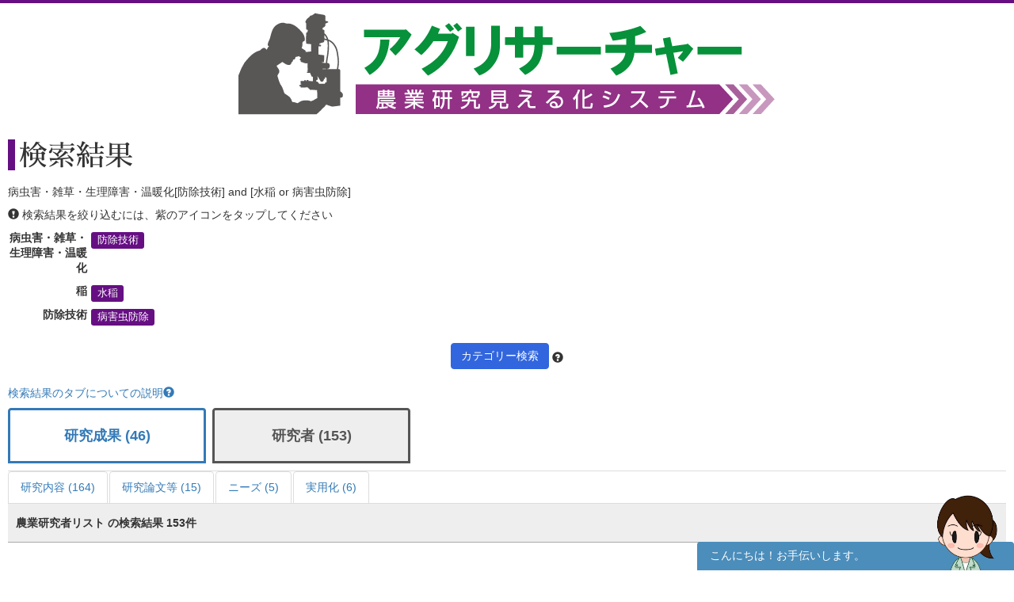

--- FILE ---
content_type: text/html; charset=UTF-8
request_url: https://agresearcher.maff.go.jp/kenkyuusha/4/37/1,672
body_size: 63664
content:
<!DOCTYPE html>
<html lang="ja">
	<head>
		<meta charset="utf-8">
		<meta http-equiv="X-UA-Compatible" content="IE=edge">
		<meta name="viewport" content="width=device-width, initial-scale=1">
		<!-- The above 3 meta tags *must* come first in the head; any other head content must come *after* these tags -->
		<title>
							研究者 | アグリサーチャー					</title>

		<!-- Bootstrap -->
		<link href="/assets/stylesheets/bootstrap.css" rel="stylesheet">
		<link rel="stylesheet" href="/assets/jquery-ui/jquery-ui.min.css">

		<link href="/css/common.css" rel="stylesheet">
		<link href="/css/search.css" rel="stylesheet">
		<!-- HTML5 shim and Respond.js for IE8 support of HTML5 elements and media queries -->
		<!-- WARNING: Respond.js doesn't work if you view the page via file:// -->
		<!--[if lt IE 9]>
			<script src="https://oss.maxcdn.com/html5shiv/3.7.3/html5shiv.min.js"></script>
			<script src="https://oss.maxcdn.com/respond/1.4.2/respond.min.js"></script>
		<![endif]-->
		
		<!-- Google tag (gtag.js) --> 
		<script async src="https://www.googletagmanager.com/gtag/js?id=G-S2PS6WX40H"></script>
		<script> window.dataLayer = window.dataLayer || []; function gtag(){dataLayer.push(arguments);} gtag('js', new Date()); gtag('config', 'G-S2PS6WX40H'); </script>
		<!-- END Google tag (gtag.js) --> 
		
		<link rel="apple-touch-icon" sizes="180x180" href="/apple-touch-icon.png">
		<link rel="icon" type="image/png" sizes="32x32" href="/favicon-32x32.png">
		<link rel="icon" type="image/png" sizes="16x16" href="/favicon-16x16.png">
		<link rel="manifest" href="/site.webmanifest">

	</head>
	<body class="list" onunload="mapWin.close()">

		<div class="container">

			
			<!-- ヘッダー -->
<header>
	<div class="row second-image">
		<div class="logo">
			<a href="/"><img src="/assets/images/logomain.png" alt=""></a>
		</div>
	</div><!-- end row -->
</header>
<!-- ヘッダー -->

<!-- results -->
<div class="row" id="results">

	<div class="row">
	<div class="col-sm-12 resultheader">
		<h1>検索結果</h1>
		<p>病虫害・雑草・生理障害・温暖化[防除技術] and [水稲 or 病害虫防除]</p>
		<p><span class="glyphicon glyphicon-exclamation-sign"></span>&nbsp;検索結果を絞り込むには、紫のアイコンをタップしてください</p>
		<dl class="dl-horizontal">
							<dt>病虫害・雑草・生理障害・温暖化</dt>
				<dd>
					
						<a href="#" class="label label-default" data-toggle="modal" data-target="#keyword-modal-37">防除技術</a>

						<div class="modal fade" id="keyword-modal-37" tabindex="-1" role="dialog" aria-labelledby="myModalLabel">
							<div class="modal-dialog" role="document">
								<div class="modal-content">
									<div class="modal-header">
										<button type="button" class="close" data-dismiss="modal" aria-label="Close"><span aria-hidden="true">&times;</span></button>
										<h4 class="modal-title" id="myModalLabel">防除技術</h4>
										<p>検索結果を絞り込むには、紫のアイコンをタップしてください</p>
									</div>

									<div class="modal-body">
																																																					<a href="/kenkyuusha/4/37/1,672,878" class="label label-default">温湯消毒</a>
																																																																													<a href="/kenkyuusha/4/37/1,672,835" class="label label-default">植物相</a>
																																																																													<a href="/kenkyuusha/4/37/1,672,992" class="label label-default">生物的防除</a>
																																																						<a href="/kenkyuusha/4/37/1,672,601" class="label label-default">総合防除技術</a>
																																																						<a href="/kenkyuusha/4/37/1,672" class="label label-default">病害虫防除</a>
																																																						<a href="/kenkyuusha/4/37/1,672,540" class="label label-default">防除</a>
																																																																													<a href="/kenkyuusha/4/37/1,672,942" class="label label-default">薬剤抵抗性抑制技術</a>
																																																						<a href="/kenkyuusha/4/37/1,672,675" class="label label-default">予察技術</a>
																																																						<a href="/kenkyuusha/4/37/1,672,710" class="label label-default">予防技術</a>
																																								</div>

								</div>
							</div>
						</div>

									</dd>
			
												<dt>稲</dt>
					<dd>
													<a href="/kenkyuusha/4/37/1" class="label label-default">水稲</a>
											</dd>
									<dt>防除技術</dt>
					<dd>
													<a href="/kenkyuusha/4/37/672" class="label label-default">病害虫防除</a>
											</dd>
				
					</dl>
		<div class="text-center"><a class="btn btn-default narrow" href="#" role="button" data-toggle="modal" data-target="#d-search-window">カテゴリー検索</a>
		<span data-toggle="popover" data-placement="top" data-content="細かい条件を絞って検索する場合はこちらを使用してください">
		<span class="glyphicon glyphicon-question-sign "></span></span>
		</div>
	</div>
</div>
	<p class="abouttab"><a href="" data-toggle="modal" data-target="#aboutModal">検索結果のタブについての説明<span class="glyphicon glyphicon-question-sign"></span></a></p>

<div class="modal fade" id="aboutModal" tabindex="-1" role="dialog">
	<div class="modal-dialog" role="document">
		<div class="modal-content">
			<div class="modal-header">
				<button type="button" class="close" data-dismiss="modal" aria-label="Close"><span aria-hidden="true">&times;</span></button>
				<h4 class="modal-title">検索結果のタブについて</h4>
			</div>
			<div class="modal-body">
			<div class="text-center"><p>各リスト・情報の詳細はフッターのリンク集からご確認ください。</p></div>
				<ul class="modal-list">
				<li><b>研究成果</b><br>農林水産関係の試験研究機関が公開している研究成果情報（新たな知見や開発技術等）です。</li>
				<li><b>研究内容</b><br>農林水産関係の試験研究機関において実施されている研究内容です。</li>
				<li><b>研究論文等</b><br>農林水産関係の試験研究機関において実施されている研究論文等です。</li>
				<li><b>研究者</b><br>農林水産省が平成28年7月から収集を開始した農業関係の研究者情報です。</li>
				<li><b>現場ニーズ</b><br>農林水産省が収集している生産現場での新たな技術的な課題、国で研究を進めるべき課題に関するご提案をまとめたものです。</li>
				<li><b>実用化</b><br>農林水産省にて実用化された研究成果。</li>
				</ul>
			</div>
			<div class="modal-footer">
				<button type="button" class="btn btn-default" data-dismiss="modal">閉じる</button>
			</div>
		</div><!-- /.modal-content -->
	</div><!-- /.modal-dialog -->
</div><!-- /.modal -->
<br>
<ul class="nav nav-tabs visible-md-block visible-lg-block" role="tablist">
        		<!-- 非互換対応 -->
                                                        <li >
                        	<a href="/seika/4/37/1,672" style="border:3px solid;margin-right:8px;height:70px;bottom:10px;font-weight:bold;padding-top:20px;width:250px;text-align:-webkit-center;font-size:large;">研究成果 (46)</a>
			</li>
                        		<!-- 非互換対応 -->
                                        		<!-- 非互換対応 -->
                                        		<!-- 非互換対応 -->
                                                        <li class="active">
                        	<a href="/kenkyuusha/4/37/1,672" style="border:3px solid;margin-right:8px;height:70px;bottom:10px;font-weight:bold;padding-top:20px;width:250px;text-align:-webkit-center;font-size:large;">研究者 (153)</a>
			</li>
                        		<!-- 非互換対応 -->
                                        		<!-- 非互換対応 -->
                                        </ul>
<ul class="nav nav-tabs visible-md-block visible-lg-block" role="tablist">
									<!-- 非互換対応 -->
                        			<li >
				<a href="/kadai/4/37/1,672">研究内容 (164)</a>
			</li>
								<!-- 非互換対応 -->
                        			<li >
				<a href="/gyouseki/4/37/1,672">研究論文等 (15)</a>
			</li>
											<!-- 非互換対応 -->
                        			<li >
				<a href="/gembaneeds/4/37/1,672">ニーズ (5)</a>
			</li>
								<!-- 非互換対応 -->
                        			<li >
				<a href="/jitsuyouka/4/37/1,672">実用化 (6)</a>
			</li>
			</ul>

<div class="nav-tabs-outer visible-xs-block visible-sm-block">
        <ul class="nav nav-tabs js-tabs" role="tablist">
                                        				<!-- 非互換対応 -->
                                                                <li >
                                        <a href="/seika/4/37/1,672" style="border: 3px solid;margin-right:8px;height:70px;bottom:10px;font-weight:bold;padding-top:10px;text-align:-webkit-center;font-size:initial;">研究成果 <br class="visible-xs-inline">(46)</a>
                                </li>
                                                                                                                                                				<!-- 非互換対応 -->
                                                                <li class="active">
                                        <a href="/kenkyuusha/4/37/1,672" style="border: 3px solid;margin-right:8px;height:70px;bottom:10px;font-weight:bold;padding-top:10px;text-align:-webkit-center;font-size:initial;">研究者 <br class="visible-xs-inline">(153)</a>
                                </li>
                                                                                                                                </ul>
</div>
<div class="nav-tabs-outer visible-xs-block visible-sm-block">
	<ul class="nav nav-tabs js-tabs" role="tablist">
														<!-- 非互換対応 -->
                                				<li >
					<a href="/kadai/4/37/1,672">研究内容 <br class="visible-xs-inline">(164)</a>
				</li>
												<!-- 非互換対応 -->
                                				<li >
					<a href="/gyouseki/4/37/1,672">研究論文等 <br class="visible-xs-inline">(15)</a>
				</li>
																	<!-- 非互換対応 -->
                                				<li >
					<a href="/gembaneeds/4/37/1,672">ニーズ <br class="visible-xs-inline">(5)</a>
				</li>
												<!-- 非互換対応 -->
                                				<li >
					<a href="/jitsuyouka/4/37/1,672">実用化 <br class="visible-xs-inline">(6)</a>
				</li>
						</ul>
</div>

	<div class="col-sm-12">
		<div class="amount clearfix">
			<span class="pull-left">農業研究者リスト の検索結果 
				153件</span>
		</div>
		<ul class="type03">
												<li class="clearfix">
						<dl>
							<dt><div class="icon"><a href="http://www.affrc.maff.go.jp/mieruka/" target="_blank"><span class="glyphicon glyphicon-user"></a></span></div></dt>
							<dd>
								<p class="title"><a href="/kenkyuusha/show/16">鬼頭英樹</a></p>
								<p>
																			国立研究開発法人農業・食品産業技術総合研究機構　本部　企画調整部　企画調整課																	</p>
							</dd>
							<dt>カテゴリ</dt>
							<dd>
									<a href="/kenkyuusha/4/37/1049" class="label label-default">病害虫</a>
	<a href="/kenkyuusha/4/37/719" class="label label-default">いもち病</a>
	<a href="/kenkyuusha/4/37/1" class="label label-default">水稲</a>
	<a href="/kenkyuusha/4/37/672" class="label label-default">病害虫防除</a>
							</dd>
						</dl>
						<a class="btn btn-default pull-right" href="/kenkyuusha/show/16" role="button">詳細を見る</a>
					</li>
									<li class="clearfix">
						<dl>
							<dt><div class="icon"><a href="http://www.affrc.maff.go.jp/mieruka/" target="_blank"><span class="glyphicon glyphicon-user"></a></span></div></dt>
							<dd>
								<p class="title"><a href="/kenkyuusha/show/35">笹谷　孝英</a></p>
								<p>
																			国立研究開発法人農業・食品産業技術総合研究機構　企画調整部　つくば技術支援センター観音台業務第2科																	</p>
							</dd>
							<dt>カテゴリ</dt>
							<dd>
									<a href="/kenkyuusha/4/37/1049" class="label label-default">病害虫</a>
	<a href="/kenkyuusha/4/37/947" class="label label-default">植物ウイルス</a>
	<a href="/kenkyuusha/4/37/1" class="label label-default">水稲</a>
	<a href="/kenkyuusha/4/37/672" class="label label-default">病害虫防除</a>
	<a href="/kenkyuusha/4/37/421" class="label label-default">その他の花き・花木・観葉植物</a>
	<a href="/kenkyuusha/4/37/161" class="label label-default">その他の野菜</a>
							</dd>
						</dl>
						<a class="btn btn-default pull-right" href="/kenkyuusha/show/35" role="button">詳細を見る</a>
					</li>
									<li class="clearfix">
						<dl>
							<dt><div class="icon"><a href="http://www.affrc.maff.go.jp/mieruka/" target="_blank"><span class="glyphicon glyphicon-user"></a></span></div></dt>
							<dd>
								<p class="title"><a href="/kenkyuusha/show/41">大竹祐子</a></p>
								<p>
																			国立研究開発法人農業・食品産業技術総合研究機構　連携広報部　知的財産課																	</p>
							</dd>
							<dt>カテゴリ</dt>
							<dd>
									<a href="/kenkyuusha/4/37/1049" class="label label-default">病害虫</a>
	<a href="/kenkyuusha/4/37/743" class="label label-default">機能性</a>
	<a href="/kenkyuusha/4/37/620" class="label label-default">栽培技術</a>
	<a href="/kenkyuusha/4/37/1" class="label label-default">水稲</a>
	<a href="/kenkyuusha/4/37/672" class="label label-default">病害虫防除</a>
							</dd>
						</dl>
						<a class="btn btn-default pull-right" href="/kenkyuusha/show/41" role="button">詳細を見る</a>
					</li>
									<li class="clearfix">
						<dl>
							<dt><div class="icon"><a href="http://www.affrc.maff.go.jp/mieruka/" target="_blank"><span class="glyphicon glyphicon-user"></a></span></div></dt>
							<dd>
								<p class="title"><a href="/kenkyuusha/show/44">立石　剣</a></p>
								<p>
																			国立研究開発法人農業・食品産業技術総合研究機構																	</p>
							</dd>
							<dt>カテゴリ</dt>
							<dd>
									<a href="/kenkyuusha/4/37/1049" class="label label-default">病害虫</a>
	<a href="/kenkyuusha/4/37/1" class="label label-default">水稲</a>
	<a href="/kenkyuusha/4/37/672" class="label label-default">病害虫防除</a>
	<a href="/kenkyuusha/4/37/161" class="label label-default">その他の野菜</a>
							</dd>
						</dl>
						<a class="btn btn-default pull-right" href="/kenkyuusha/show/44" role="button">詳細を見る</a>
					</li>
									<li class="clearfix">
						<dl>
							<dt><div class="icon"><a href="http://www.affrc.maff.go.jp/mieruka/" target="_blank"><span class="glyphicon glyphicon-user"></a></span></div></dt>
							<dd>
								<p class="title"><a href="/kenkyuusha/show/57">大槻　寛</a></p>
								<p>
																			国立研究開発法人農業・食品産業技術総合研究機　食農ビジネス推進センター 　連携推進室																	</p>
							</dd>
							<dt>カテゴリ</dt>
							<dd>
									<a href="/kenkyuusha/4/37/1049" class="label label-default">病害虫</a>
	<a href="/kenkyuusha/4/37/986" class="label label-default">育種</a>
	<a href="/kenkyuusha/4/37/1" class="label label-default">水稲</a>
	<a href="/kenkyuusha/4/37/672" class="label label-default">病害虫防除</a>
	<a href="/kenkyuusha/4/37/619" class="label label-default">品種</a>
	<a href="/kenkyuusha/4/37/722" class="label label-default">良食味</a>
							</dd>
						</dl>
						<a class="btn btn-default pull-right" href="/kenkyuusha/show/57" role="button">詳細を見る</a>
					</li>
									<li class="clearfix">
						<dl>
							<dt><div class="icon"><a href="http://www.affrc.maff.go.jp/mieruka/" target="_blank"><span class="glyphicon glyphicon-user"></a></span></div></dt>
							<dd>
								<p class="title"><a href="/kenkyuusha/show/172">池田成志</a></p>
								<p>
																			国立研究開発法人農業・食品産業技術総合研究機構　北海道農業研究センター　大規模畑作研究領域　大規模畑輪作グループ																	</p>
							</dd>
							<dt>カテゴリ</dt>
							<dd>
									<a href="/kenkyuusha/4/37/1045" class="label label-default">有機農業</a>
	<a href="/kenkyuusha/4/37/1046" class="label label-default">有機栽培</a>
	<a href="/kenkyuusha/4/37/1049" class="label label-default">病害虫</a>
	<a href="/kenkyuusha/4/37/63" class="label label-default">かんしょ</a>
	<a href="/kenkyuusha/4/37/743" class="label label-default">機能性</a>
	<a href="/kenkyuusha/4/37/1" class="label label-default">水稲</a>
	<a href="/kenkyuusha/4/37/15" class="label label-default">大豆</a>
	<a href="/kenkyuusha/4/37/38" class="label label-default">てんさい</a>
	<a href="/kenkyuusha/4/37/672" class="label label-default">病害虫防除</a>
	<a href="/kenkyuusha/4/37/161" class="label label-default">その他の野菜</a>
							</dd>
						</dl>
						<a class="btn btn-default pull-right" href="/kenkyuusha/show/172" role="button">詳細を見る</a>
					</li>
									<li class="clearfix">
						<dl>
							<dt><div class="icon"><a href="http://www.affrc.maff.go.jp/mieruka/" target="_blank"><span class="glyphicon glyphicon-user"></a></span></div></dt>
							<dd>
								<p class="title"><a href="/kenkyuusha/show/177">石黒　潔</a></p>
								<p>
																			国立研究開発法人農業・食品産業技術総合研究機構　東北農業研究センター																	</p>
							</dd>
							<dt>カテゴリ</dt>
							<dd>
									<a href="/kenkyuusha/4/37/1049" class="label label-default">病害虫</a>
	<a href="/kenkyuusha/4/37/620" class="label label-default">栽培技術</a>
	<a href="/kenkyuusha/4/37/1" class="label label-default">水稲</a>
	<a href="/kenkyuusha/4/37/672" class="label label-default">病害虫防除</a>
							</dd>
						</dl>
						<a class="btn btn-default pull-right" href="/kenkyuusha/show/177" role="button">詳細を見る</a>
					</li>
									<li class="clearfix">
						<dl>
							<dt><div class="icon"><a href="http://www.affrc.maff.go.jp/mieruka/" target="_blank"><span class="glyphicon glyphicon-user"></a></span></div></dt>
							<dd>
								<p class="title"><a href="/kenkyuusha/show/179">善林　薫</a></p>
								<p>
																			国立研究開発法人農業・食品産業技術総合研究機構　東北農業研究センター　企画部企画室																	</p>
							</dd>
							<dt>カテゴリ</dt>
							<dd>
									<a href="/kenkyuusha/4/37/1049" class="label label-default">病害虫</a>
	<a href="/kenkyuusha/4/37/1" class="label label-default">水稲</a>
	<a href="/kenkyuusha/4/37/672" class="label label-default">病害虫防除</a>
							</dd>
						</dl>
						<a class="btn btn-default pull-right" href="/kenkyuusha/show/179" role="button">詳細を見る</a>
					</li>
									<li class="clearfix">
						<dl>
							<dt><div class="icon"><a href="http://www.affrc.maff.go.jp/mieruka/" target="_blank"><span class="glyphicon glyphicon-user"></a></span></div></dt>
							<dd>
								<p class="title"><a href="/kenkyuusha/show/239">髙橋　明彦</a></p>
								<p>
																			国立研究開発法人農業・食品産業技術総合研究機構　東北農業研究センター　生産環境研究領域　病害虫グループ																	</p>
							</dd>
							<dt>カテゴリ</dt>
							<dd>
									<a href="/kenkyuusha/4/37/1049" class="label label-default">病害虫</a>
	<a href="/kenkyuusha/4/37/1" class="label label-default">水稲</a>
	<a href="/kenkyuusha/4/37/15" class="label label-default">大豆</a>
	<a href="/kenkyuusha/4/37/96" class="label label-default">たまねぎ</a>
	<a href="/kenkyuusha/4/37/672" class="label label-default">病害虫防除</a>
							</dd>
						</dl>
						<a class="btn btn-default pull-right" href="/kenkyuusha/show/239" role="button">詳細を見る</a>
					</li>
									<li class="clearfix">
						<dl>
							<dt><div class="icon"><a href="http://www.affrc.maff.go.jp/mieruka/" target="_blank"><span class="glyphicon glyphicon-user"></a></span></div></dt>
							<dd>
								<p class="title"><a href="/kenkyuusha/show/242">田渕　研</a></p>
								<p>
																			国立研究開発法人農業・食品産業技術総合研究機構　東北農業研究センター　生産環境研究領域　病害虫グループ																	</p>
							</dd>
							<dt>カテゴリ</dt>
							<dd>
									<a href="/kenkyuusha/4/37/1049" class="label label-default">病害虫</a>
	<a href="/kenkyuusha/4/37/1" class="label label-default">水稲</a>
	<a href="/kenkyuusha/4/37/15" class="label label-default">大豆</a>
	<a href="/kenkyuusha/4/37/110" class="label label-default">なす</a>
	<a href="/kenkyuusha/4/37/672" class="label label-default">病害虫防除</a>
							</dd>
						</dl>
						<a class="btn btn-default pull-right" href="/kenkyuusha/show/242" role="button">詳細を見る</a>
					</li>
									<li class="clearfix">
						<dl>
							<dt><div class="icon"><a href="http://www.affrc.maff.go.jp/mieruka/" target="_blank"><span class="glyphicon glyphicon-user"></a></span></div></dt>
							<dd>
								<p class="title"><a href="/kenkyuusha/show/287">荒井　治喜</a></p>
								<p>
																			国立研究開発法人農業・食品産業技術総合研究機構　中央農業研究センター　企画部　産学連携室																	</p>
							</dd>
							<dt>カテゴリ</dt>
							<dd>
									<a href="/kenkyuusha/4/37/1049" class="label label-default">病害虫</a>
	<a href="/kenkyuusha/4/37/719" class="label label-default">いもち病</a>
	<a href="/kenkyuusha/4/37/1" class="label label-default">水稲</a>
	<a href="/kenkyuusha/4/37/579" class="label label-default">低コスト</a>
	<a href="/kenkyuusha/4/37/672" class="label label-default">病害虫防除</a>
	<a href="/kenkyuusha/4/37/619" class="label label-default">品種</a>
							</dd>
						</dl>
						<a class="btn btn-default pull-right" href="/kenkyuusha/show/287" role="button">詳細を見る</a>
					</li>
									<li class="clearfix">
						<dl>
							<dt><div class="icon"><a href="http://www.affrc.maff.go.jp/mieruka/" target="_blank"><span class="glyphicon glyphicon-user"></a></span></div></dt>
							<dd>
								<p class="title"><a href="/kenkyuusha/show/353">野口　雅子</a></p>
								<p>
																			国立研究開発法人農業・食品産業技術総合研究機構　中央農業研究センター　病害研究領域　生態的防除グループ																	</p>
							</dd>
							<dt>カテゴリ</dt>
							<dd>
									<a href="/kenkyuusha/4/37/1049" class="label label-default">病害虫</a>
	<a href="/kenkyuusha/4/37/620" class="label label-default">栽培技術</a>
	<a href="/kenkyuusha/4/37/1" class="label label-default">水稲</a>
	<a href="/kenkyuusha/4/37/15" class="label label-default">大豆</a>
	<a href="/kenkyuusha/4/37/117" class="label label-default">はくさい</a>
	<a href="/kenkyuusha/4/37/672" class="label label-default">病害虫防除</a>
							</dd>
						</dl>
						<a class="btn btn-default pull-right" href="/kenkyuusha/show/353" role="button">詳細を見る</a>
					</li>
									<li class="clearfix">
						<dl>
							<dt><div class="icon"><a href="http://www.affrc.maff.go.jp/mieruka/" target="_blank"><span class="glyphicon glyphicon-user"></a></span></div></dt>
							<dd>
								<p class="title"><a href="/kenkyuusha/show/355">三室　元気</a></p>
								<p>
																			国立研究開発法人農業・食品産業技術総合研究機構　中央農業研究センター　病害研究領域　生態的防除グループ																	</p>
							</dd>
							<dt>カテゴリ</dt>
							<dd>
									<a href="/kenkyuusha/4/37/1049" class="label label-default">病害虫</a>
	<a href="/kenkyuusha/4/37/983" class="label label-default">育苗</a>
	<a href="/kenkyuusha/4/37/620" class="label label-default">栽培技術</a>
	<a href="/kenkyuusha/4/37/1" class="label label-default">水稲</a>
	<a href="/kenkyuusha/4/37/15" class="label label-default">大豆</a>
	<a href="/kenkyuusha/4/37/579" class="label label-default">低コスト</a>
	<a href="/kenkyuusha/4/37/561" class="label label-default">肥培管理</a>
	<a href="/kenkyuusha/4/37/672" class="label label-default">病害虫防除</a>
	<a href="/kenkyuusha/4/37/540" class="label label-default">防除</a>
							</dd>
						</dl>
						<a class="btn btn-default pull-right" href="/kenkyuusha/show/355" role="button">詳細を見る</a>
					</li>
									<li class="clearfix">
						<dl>
							<dt><div class="icon"><a href="http://www.affrc.maff.go.jp/mieruka/" target="_blank"><span class="glyphicon glyphicon-user"></a></span></div></dt>
							<dd>
								<p class="title"><a href="/kenkyuusha/show/356">鈴木　文彦</a></p>
								<p>
																			国立研究開発法人農業・食品産業技術総合研究機構　中央農業研究センター　病害研究領域　抵抗性利用グループ																	</p>
							</dd>
							<dt>カテゴリ</dt>
							<dd>
									<a href="/kenkyuusha/4/37/1049" class="label label-default">病害虫</a>
	<a href="/kenkyuusha/4/37/1" class="label label-default">水稲</a>
	<a href="/kenkyuusha/4/37/672" class="label label-default">病害虫防除</a>
							</dd>
						</dl>
						<a class="btn btn-default pull-right" href="/kenkyuusha/show/356" role="button">詳細を見る</a>
					</li>
									<li class="clearfix">
						<dl>
							<dt><div class="icon"><a href="http://www.affrc.maff.go.jp/mieruka/" target="_blank"><span class="glyphicon glyphicon-user"></a></span></div></dt>
							<dd>
								<p class="title"><a href="/kenkyuusha/show/357">早野　由里子</a></p>
								<p>
																			国立研究開発法人農業・食品産業技術総合研究機構　中央農業研究センター　病害研究領域　抵抗性利用グループ																	</p>
							</dd>
							<dt>カテゴリ</dt>
							<dd>
									<a href="/kenkyuusha/4/37/1049" class="label label-default">病害虫</a>
	<a href="/kenkyuusha/4/37/1" class="label label-default">水稲</a>
	<a href="/kenkyuusha/4/37/672" class="label label-default">病害虫防除</a>
							</dd>
						</dl>
						<a class="btn btn-default pull-right" href="/kenkyuusha/show/357" role="button">詳細を見る</a>
					</li>
									<li class="clearfix">
						<dl>
							<dt><div class="icon"><a href="http://www.affrc.maff.go.jp/mieruka/" target="_blank"><span class="glyphicon glyphicon-user"></a></span></div></dt>
							<dd>
								<p class="title"><a href="/kenkyuusha/show/359">安田　伸子</a></p>
								<p>
																			国立研究開発法人農業・食品産業技術総合研究機構　中央農業研究センター　病害研究領域　抵抗性利用グループ																	</p>
							</dd>
							<dt>カテゴリ</dt>
							<dd>
									<a href="/kenkyuusha/4/37/1049" class="label label-default">病害虫</a>
	<a href="/kenkyuusha/4/37/1" class="label label-default">水稲</a>
	<a href="/kenkyuusha/4/37/672" class="label label-default">病害虫防除</a>
							</dd>
						</dl>
						<a class="btn btn-default pull-right" href="/kenkyuusha/show/359" role="button">詳細を見る</a>
					</li>
									<li class="clearfix">
						<dl>
							<dt><div class="icon"><a href="http://www.affrc.maff.go.jp/mieruka/" target="_blank"><span class="glyphicon glyphicon-user"></a></span></div></dt>
							<dd>
								<p class="title"><a href="/kenkyuusha/show/360">林　敬子</a></p>
								<p>
																			国立研究開発法人農業・食品産業技術総合研究機構　中央農業研究センター　病害研究領域　抵抗性利用グループ																	</p>
							</dd>
							<dt>カテゴリ</dt>
							<dd>
									<a href="/kenkyuusha/4/37/1049" class="label label-default">病害虫</a>
	<a href="/kenkyuusha/4/37/1" class="label label-default">水稲</a>
	<a href="/kenkyuusha/4/37/672" class="label label-default">病害虫防除</a>
							</dd>
						</dl>
						<a class="btn btn-default pull-right" href="/kenkyuusha/show/360" role="button">詳細を見る</a>
					</li>
									<li class="clearfix">
						<dl>
							<dt><div class="icon"><a href="http://www.affrc.maff.go.jp/mieruka/" target="_blank"><span class="glyphicon glyphicon-user"></a></span></div></dt>
							<dd>
								<p class="title"><a href="/kenkyuusha/show/365">大藤　泰雄</a></p>
								<p>
																			国立研究開発法人農業・食品産業技術総合研究機構　中央農業研究センター　病害研究領域　リスク解析グループ																	</p>
							</dd>
							<dt>カテゴリ</dt>
							<dd>
									<a href="/kenkyuusha/4/37/1049" class="label label-default">病害虫</a>
	<a href="/kenkyuusha/4/37/879" class="label label-default">害虫</a>
	<a href="/kenkyuusha/4/37/1" class="label label-default">水稲</a>
	<a href="/kenkyuusha/4/37/15" class="label label-default">大豆</a>
	<a href="/kenkyuusha/4/37/672" class="label label-default">病害虫防除</a>
	<a href="/kenkyuusha/4/37/179" class="label label-default">その他のかんきつ</a>
							</dd>
						</dl>
						<a class="btn btn-default pull-right" href="/kenkyuusha/show/365" role="button">詳細を見る</a>
					</li>
									<li class="clearfix">
						<dl>
							<dt><div class="icon"><a href="http://www.affrc.maff.go.jp/mieruka/" target="_blank"><span class="glyphicon glyphicon-user"></a></span></div></dt>
							<dd>
								<p class="title"><a href="/kenkyuusha/show/366">奥田　充</a></p>
								<p>
																			国立研究開発法人農業・食品産業技術総合研究機構　中央農業研究センター　病害研究領域　リスク解析グループ																	</p>
							</dd>
							<dt>カテゴリ</dt>
							<dd>
									<a href="/kenkyuusha/4/37/1049" class="label label-default">病害虫</a>
	<a href="/kenkyuusha/4/37/1" class="label label-default">水稲</a>
	<a href="/kenkyuusha/4/37/672" class="label label-default">病害虫防除</a>
	<a href="/kenkyuusha/4/37/161" class="label label-default">その他の野菜</a>
							</dd>
						</dl>
						<a class="btn btn-default pull-right" href="/kenkyuusha/show/366" role="button">詳細を見る</a>
					</li>
									<li class="clearfix">
						<dl>
							<dt><div class="icon"><a href="http://www.affrc.maff.go.jp/mieruka/" target="_blank"><span class="glyphicon glyphicon-user"></a></span></div></dt>
							<dd>
								<p class="title"><a href="/kenkyuusha/show/371">石崎　摩美</a></p>
								<p>
																			国立研究開発法人農業・食品産業技術総合研究機構　中央農業研究センター　虫・鳥獣害研究領域　虫害防除体系グループ																	</p>
							</dd>
							<dt>カテゴリ</dt>
							<dd>
									<a href="/kenkyuusha/4/37/1045" class="label label-default">有機農業</a>
	<a href="/kenkyuusha/4/37/1046" class="label label-default">有機栽培</a>
	<a href="/kenkyuusha/4/37/1049" class="label label-default">病害虫</a>
	<a href="/kenkyuusha/4/37/1" class="label label-default">水稲</a>
	<a href="/kenkyuusha/4/37/672" class="label label-default">病害虫防除</a>
							</dd>
						</dl>
						<a class="btn btn-default pull-right" href="/kenkyuusha/show/371" role="button">詳細を見る</a>
					</li>
									</ul>
	</div><!-- end col -->
	<div class="text-center">
		<!-- 非互換対応(total_count削除)-->
	<nav aria-label="Page navigation">
		
		<ul class="pagination hidden-xs">
			<li>
				<a href="/kenkyuusha/4/37/1,672&page=1" aria-label="Previous">
					<span aria-hidden="true">&laquo;</span>
				</a>
			</li>
										<li class="active"><a href="/kenkyuusha/4/37/1,672&page=1">1</a></li>
							<li ><a href="/kenkyuusha/4/37/1,672&page=2">2</a></li>
							<li ><a href="/kenkyuusha/4/37/1,672&page=3">3</a></li>
							<li ><a href="/kenkyuusha/4/37/1,672&page=4">4</a></li>
							<li ><a href="/kenkyuusha/4/37/1,672&page=5">5</a></li>
							<li ><a href="/kenkyuusha/4/37/1,672&page=6">6</a></li>
										<li class="page-item disabled"><span>...</span></li>
						<li>
					
				<a href="/kenkyuusha/4/37/1,672&page=8" aria-label="Next">
									<span aria-hidden="true">&raquo;</span>
				</a>
			</li>
		</ul>

		<div class="text-center visible-xs">
			<ul class="pagination">
								<!-- 20211117 非互換対応  -->
									<li class="page-item disabled"><span style="font-weight:bold;">1/8</span></li>
									<li>
						<a href="/kenkyuusha/4/37/1,672&page=2" aria-label="Next">
							<span aria-hidden="true">次のページ</span>
						</a>
					</li>
												</ul>
		</div>
	</nav>
	</div>
</div><!-- end row results -->

<div class="modal fade" id="d-search-window" tabindex="-1" role="dialog" aria-labelledby="myModalLabel">
	<div class="modal-dialog" role="document">
		<div class="modal-content">
			<div class="modal-header">
				<button type="button" class="close" data-dismiss="modal" aria-label="Close"><span aria-hidden="true">&times;</span></button>
				<h4 class="modal-title" id="myModalLabel">カテゴリー検索</h4>
			</div>

			<div class="modal-body">
				<form class="form-horizontal">
					<input type="hidden" id="resetFlag" name="resetFlag" value="0" />					<div class="form-group">
						<div class="col-sm-12 text-center">
							<button type="button" class="btn btn-primary" data-dismiss="modal">閉じる</button>
							<button type="button" class="btn btn-primary" onclick="clearAll()">すべてクリア</button>
							<button type="button" class="btn btn-default" onclick="search();">検索する</button>
						</div>
					</div>
					<div class="col-sm-12">
						<h5>現在の検索条件 <span data-toggle="popover" data-placement="right" data-content="「作物」や「畜産動物」などの大カテゴリを跨ぐ条件は、絞り込み（AND条件）で検索します。「イネ」や「麦類」など大カテゴリ以下の中カテゴリ複数条件は、大カテゴリ内の論理和（OR条件）で検索します。
"><span class="glyphicon glyphicon-question-sign "></span></span></h5>
<p>下記の各カテゴリより、関心のある項目を選択し、「検索する」をおしてください。</p>
													<div class="checkbox-group">
								<div class="checkbox">
									<label>
										<input type="checkbox" name="large_ids[]" value="1" class="parent-checkbox" >
										<strong>作物</strong>
									</label>
								</div>
								<div class="checkbox modalsearch">
									<ul class="list-inline">
																					<li>
												<label>
													<input type="checkbox" name="middle_ids[]" value="1" class="children-checkbox" >
													稲												</label>
											</li>
																					<li>
												<label>
													<input type="checkbox" name="middle_ids[]" value="2" class="children-checkbox" >
													麦類												</label>
											</li>
																					<li>
												<label>
													<input type="checkbox" name="middle_ids[]" value="3" class="children-checkbox" >
													豆類												</label>
											</li>
																					<li>
												<label>
													<input type="checkbox" name="middle_ids[]" value="4" class="children-checkbox" >
													雑穀												</label>
											</li>
																					<li>
												<label>
													<input type="checkbox" name="middle_ids[]" value="7" class="children-checkbox" >
													野菜												</label>
											</li>
																					<li>
												<label>
													<input type="checkbox" name="middle_ids[]" value="8" class="children-checkbox" >
													果樹（かんきつ）												</label>
											</li>
																					<li>
												<label>
													<input type="checkbox" name="middle_ids[]" value="9" class="children-checkbox" >
													果樹（その他）												</label>
											</li>
																					<li>
												<label>
													<input type="checkbox" name="middle_ids[]" value="13" class="children-checkbox" >
													花き・花木・観葉植物												</label>
											</li>
																					<li>
												<label>
													<input type="checkbox" name="middle_ids[]" value="6" class="children-checkbox" >
													工芸農作物												</label>
											</li>
																					<li>
												<label>
													<input type="checkbox" name="middle_ids[]" value="10" class="children-checkbox" >
													きのこ類												</label>
											</li>
																					<li>
												<label>
													<input type="checkbox" name="middle_ids[]" value="11" class="children-checkbox" >
													山菜類												</label>
											</li>
																					<li>
												<label>
													<input type="checkbox" name="middle_ids[]" value="12" class="children-checkbox" >
													その他の作物												</label>
											</li>
																			</ul>
								</div>
							</div>
													<div class="checkbox-group">
								<div class="checkbox">
									<label>
										<input type="checkbox" name="large_ids[]" value="2" class="parent-checkbox" >
										<strong>畜産動物</strong>
									</label>
								</div>
								<div class="checkbox modalsearch">
									<ul class="list-inline">
																					<li>
												<label>
													<input type="checkbox" name="middle_ids[]" value="39" class="children-checkbox" >
													牛												</label>
											</li>
																					<li>
												<label>
													<input type="checkbox" name="middle_ids[]" value="40" class="children-checkbox" >
													豚												</label>
											</li>
																					<li>
												<label>
													<input type="checkbox" name="middle_ids[]" value="41" class="children-checkbox" >
													鶏												</label>
											</li>
																					<li>
												<label>
													<input type="checkbox" name="middle_ids[]" value="42" class="children-checkbox" >
													馬												</label>
											</li>
																					<li>
												<label>
													<input type="checkbox" name="middle_ids[]" value="43" class="children-checkbox" >
													カイコ												</label>
											</li>
																					<li>
												<label>
													<input type="checkbox" name="middle_ids[]" value="44" class="children-checkbox" >
													その他の畜産動物												</label>
											</li>
																			</ul>
								</div>
							</div>
													<div class="checkbox-group">
								<div class="checkbox">
									<label>
										<input type="checkbox" name="large_ids[]" value="10" class="parent-checkbox" >
										<strong>有機農業</strong>
									</label>
								</div>
								<div class="checkbox modalsearch">
									<ul class="list-inline">
																					<li>
												<label>
													<input type="checkbox" name="middle_ids[]" value="46" class="children-checkbox" >
													有機農業												</label>
											</li>
																					<li>
												<label>
													<input type="checkbox" name="middle_ids[]" value="47" class="children-checkbox" >
													有機栽培												</label>
											</li>
																					<li>
												<label>
													<input type="checkbox" name="middle_ids[]" value="48" class="children-checkbox" >
													土づくり												</label>
											</li>
																					<li>
												<label>
													<input type="checkbox" name="middle_ids[]" value="49" class="children-checkbox" >
													肥料												</label>
											</li>
																					<li>
												<label>
													<input type="checkbox" name="middle_ids[]" value="50" class="children-checkbox" >
													病害虫												</label>
											</li>
																					<li>
												<label>
													<input type="checkbox" name="middle_ids[]" value="51" class="children-checkbox" >
													有機農産物												</label>
											</li>
																			</ul>
								</div>
							</div>
													<div class="checkbox-group">
								<div class="checkbox">
									<label>
										<input type="checkbox" name="large_ids[]" value="3" class="parent-checkbox" >
										<strong>生産技術</strong>
									</label>
								</div>
								<div class="checkbox modalsearch">
									<ul class="list-inline">
																					<li>
												<label>
													<input type="checkbox" name="middle_ids[]" value="17" class="children-checkbox" >
													品種												</label>
											</li>
																					<li>
												<label>
													<input type="checkbox" name="middle_ids[]" value="19" class="children-checkbox" >
													栽培技術												</label>
											</li>
																					<li>
												<label>
													<input type="checkbox" name="middle_ids[]" value="26" class="children-checkbox" >
													生産環境												</label>
											</li>
																					<li>
												<label>
													<input type="checkbox" name="middle_ids[]" value="25" class="children-checkbox" >
													生産施設												</label>
											</li>
																					<li>
												<label>
													<input type="checkbox" name="middle_ids[]" value="27" class="children-checkbox" >
													生産設備												</label>
											</li>
																					<li>
												<label>
													<input type="checkbox" name="middle_ids[]" value="45" class="children-checkbox" >
													家畜管理												</label>
											</li>
																			</ul>
								</div>
							</div>
													<div class="checkbox-group">
								<div class="checkbox">
									<label>
										<input type="checkbox" name="large_ids[]" value="4" class="parent-checkbox" checked>
										<strong>病虫害・雑草・生理障害・温暖化</strong>
									</label>
								</div>
								<div class="checkbox modalsearch">
									<ul class="list-inline">
																					<li>
												<label>
													<input type="checkbox" name="middle_ids[]" value="28" class="children-checkbox" >
													病気												</label>
											</li>
																					<li>
												<label>
													<input type="checkbox" name="middle_ids[]" value="31" class="children-checkbox" >
													虫害・鳥獣害												</label>
											</li>
																					<li>
												<label>
													<input type="checkbox" name="middle_ids[]" value="36" class="children-checkbox" >
													農薬												</label>
											</li>
																					<li>
												<label>
													<input type="checkbox" name="middle_ids[]" value="37" class="children-checkbox" checked>
													防除技術												</label>
											</li>
																					<li>
												<label>
													<input type="checkbox" name="middle_ids[]" value="18" class="children-checkbox" >
													天敵利用												</label>
											</li>
																					<li>
												<label>
													<input type="checkbox" name="middle_ids[]" value="38" class="children-checkbox" >
													雑草												</label>
											</li>
																					<li>
												<label>
													<input type="checkbox" name="middle_ids[]" value="24" class="children-checkbox" >
													生理障害												</label>
											</li>
																					<li>
												<label>
													<input type="checkbox" name="middle_ids[]" value="22" class="children-checkbox" >
													気象障害・温暖化												</label>
											</li>
																			</ul>
								</div>
							</div>
													<div class="checkbox-group">
								<div class="checkbox">
									<label>
										<input type="checkbox" name="large_ids[]" value="5" class="parent-checkbox" >
										<strong>省力化・効率化・経営</strong>
									</label>
								</div>
								<div class="checkbox modalsearch">
									<ul class="list-inline">
																					<li>
												<label>
													<input type="checkbox" name="middle_ids[]" value="29" class="children-checkbox" >
													省力・省エネ技術												</label>
											</li>
																					<li>
												<label>
													<input type="checkbox" name="middle_ids[]" value="14" class="children-checkbox" >
													低コスト化												</label>
											</li>
																					<li>
												<label>
													<input type="checkbox" name="middle_ids[]" value="20" class="children-checkbox" >
													機械化												</label>
											</li>
																					<li>
												<label>
													<input type="checkbox" name="middle_ids[]" value="30" class="children-checkbox" >
													経営管理												</label>
											</li>
																			</ul>
								</div>
							</div>
													<div class="checkbox-group">
								<div class="checkbox">
									<label>
										<input type="checkbox" name="large_ids[]" value="6" class="parent-checkbox" >
										<strong>測定・分析技術</strong>
									</label>
								</div>
								<div class="checkbox modalsearch">
									<ul class="list-inline">
																					<li>
												<label>
													<input type="checkbox" name="middle_ids[]" value="23" class="children-checkbox" >
													測定・ICT技術												</label>
											</li>
																					<li>
												<label>
													<input type="checkbox" name="middle_ids[]" value="15" class="children-checkbox" >
													分析・データ管理技術												</label>
											</li>
																					<li>
												<label>
													<input type="checkbox" name="middle_ids[]" value="32" class="children-checkbox" >
													診断・予測技術												</label>
											</li>
																					<li>
												<label>
													<input type="checkbox" name="middle_ids[]" value="33" class="children-checkbox" >
													評価技術												</label>
											</li>
																			</ul>
								</div>
							</div>
													<div class="checkbox-group">
								<div class="checkbox">
									<label>
										<input type="checkbox" name="large_ids[]" value="7" class="parent-checkbox" >
										<strong>加工・保存技術</strong>
									</label>
								</div>
								<div class="checkbox modalsearch">
									<ul class="list-inline">
																					<li>
												<label>
													<input type="checkbox" name="middle_ids[]" value="16" class="children-checkbox" >
													加工技術												</label>
											</li>
																					<li>
												<label>
													<input type="checkbox" name="middle_ids[]" value="34" class="children-checkbox" >
													貯蔵技術												</label>
											</li>
																					<li>
												<label>
													<input type="checkbox" name="middle_ids[]" value="35" class="children-checkbox" >
													輸送技術												</label>
											</li>
																					<li>
												<label>
													<input type="checkbox" name="middle_ids[]" value="21" class="children-checkbox" >
													機能性食品												</label>
											</li>
																			</ul>
								</div>
							</div>
						
						
														<div class="checkbox-group">
								<div class="checkbox">
									<label>
										<input type="checkbox" name="" value="9" class="parent-checkbox" >
										<strong>地域</strong>
									</label>
								</div>
								<div class="checkbox">
									<ul class="list-inline">
																																<li>
												<label>
													<input type="checkbox" name="prefectureIds[]" value="1" class="children-checkbox" >
													北海道												</label>
											</li>
																																<li>
												<label>
													<input type="checkbox" name="prefectureIds[]" value="2" class="children-checkbox" >
													青森県												</label>
											</li>
																																<li>
												<label>
													<input type="checkbox" name="prefectureIds[]" value="3" class="children-checkbox" >
													岩手県												</label>
											</li>
																																<li>
												<label>
													<input type="checkbox" name="prefectureIds[]" value="4" class="children-checkbox" >
													宮城県												</label>
											</li>
																																<li>
												<label>
													<input type="checkbox" name="prefectureIds[]" value="5" class="children-checkbox" >
													秋田県												</label>
											</li>
																																<li>
												<label>
													<input type="checkbox" name="prefectureIds[]" value="6" class="children-checkbox" >
													山形県												</label>
											</li>
																																<li>
												<label>
													<input type="checkbox" name="prefectureIds[]" value="7" class="children-checkbox" >
													福島県												</label>
											</li>
																																<li>
												<label>
													<input type="checkbox" name="prefectureIds[]" value="8" class="children-checkbox" >
													茨城県												</label>
											</li>
																																<li>
												<label>
													<input type="checkbox" name="prefectureIds[]" value="9" class="children-checkbox" >
													栃木県												</label>
											</li>
																																<li>
												<label>
													<input type="checkbox" name="prefectureIds[]" value="10" class="children-checkbox" >
													群馬県												</label>
											</li>
																																<li>
												<label>
													<input type="checkbox" name="prefectureIds[]" value="11" class="children-checkbox" >
													埼玉県												</label>
											</li>
																																<li>
												<label>
													<input type="checkbox" name="prefectureIds[]" value="12" class="children-checkbox" >
													千葉県												</label>
											</li>
																																<li>
												<label>
													<input type="checkbox" name="prefectureIds[]" value="13" class="children-checkbox" >
													東京都												</label>
											</li>
																																<li>
												<label>
													<input type="checkbox" name="prefectureIds[]" value="14" class="children-checkbox" >
													神奈川県												</label>
											</li>
																																<li>
												<label>
													<input type="checkbox" name="prefectureIds[]" value="15" class="children-checkbox" >
													新潟県												</label>
											</li>
																																<li>
												<label>
													<input type="checkbox" name="prefectureIds[]" value="16" class="children-checkbox" >
													富山県												</label>
											</li>
																																<li>
												<label>
													<input type="checkbox" name="prefectureIds[]" value="17" class="children-checkbox" >
													石川県												</label>
											</li>
																																<li>
												<label>
													<input type="checkbox" name="prefectureIds[]" value="18" class="children-checkbox" >
													福井県												</label>
											</li>
																																<li>
												<label>
													<input type="checkbox" name="prefectureIds[]" value="19" class="children-checkbox" >
													山梨県												</label>
											</li>
																																<li>
												<label>
													<input type="checkbox" name="prefectureIds[]" value="20" class="children-checkbox" >
													長野県												</label>
											</li>
																																<li>
												<label>
													<input type="checkbox" name="prefectureIds[]" value="21" class="children-checkbox" >
													岐阜県												</label>
											</li>
																																<li>
												<label>
													<input type="checkbox" name="prefectureIds[]" value="22" class="children-checkbox" >
													静岡県												</label>
											</li>
																																<li>
												<label>
													<input type="checkbox" name="prefectureIds[]" value="23" class="children-checkbox" >
													愛知県												</label>
											</li>
																																<li>
												<label>
													<input type="checkbox" name="prefectureIds[]" value="24" class="children-checkbox" >
													三重県												</label>
											</li>
																																<li>
												<label>
													<input type="checkbox" name="prefectureIds[]" value="25" class="children-checkbox" >
													滋賀県												</label>
											</li>
																																<li>
												<label>
													<input type="checkbox" name="prefectureIds[]" value="26" class="children-checkbox" >
													京都府												</label>
											</li>
																																<li>
												<label>
													<input type="checkbox" name="prefectureIds[]" value="27" class="children-checkbox" >
													大阪府												</label>
											</li>
																																<li>
												<label>
													<input type="checkbox" name="prefectureIds[]" value="28" class="children-checkbox" >
													兵庫県												</label>
											</li>
																																<li>
												<label>
													<input type="checkbox" name="prefectureIds[]" value="29" class="children-checkbox" >
													奈良県												</label>
											</li>
																																<li>
												<label>
													<input type="checkbox" name="prefectureIds[]" value="30" class="children-checkbox" >
													和歌山県												</label>
											</li>
																																<li>
												<label>
													<input type="checkbox" name="prefectureIds[]" value="31" class="children-checkbox" >
													鳥取県												</label>
											</li>
																																<li>
												<label>
													<input type="checkbox" name="prefectureIds[]" value="32" class="children-checkbox" >
													島根県												</label>
											</li>
																																<li>
												<label>
													<input type="checkbox" name="prefectureIds[]" value="33" class="children-checkbox" >
													岡山県												</label>
											</li>
																																<li>
												<label>
													<input type="checkbox" name="prefectureIds[]" value="34" class="children-checkbox" >
													広島県												</label>
											</li>
																																<li>
												<label>
													<input type="checkbox" name="prefectureIds[]" value="35" class="children-checkbox" >
													山口県												</label>
											</li>
																																<li>
												<label>
													<input type="checkbox" name="prefectureIds[]" value="36" class="children-checkbox" >
													徳島県												</label>
											</li>
																																<li>
												<label>
													<input type="checkbox" name="prefectureIds[]" value="37" class="children-checkbox" >
													香川県												</label>
											</li>
																																<li>
												<label>
													<input type="checkbox" name="prefectureIds[]" value="38" class="children-checkbox" >
													愛媛県												</label>
											</li>
																																<li>
												<label>
													<input type="checkbox" name="prefectureIds[]" value="39" class="children-checkbox" >
													高知県												</label>
											</li>
																																<li>
												<label>
													<input type="checkbox" name="prefectureIds[]" value="40" class="children-checkbox" >
													福岡県												</label>
											</li>
																																<li>
												<label>
													<input type="checkbox" name="prefectureIds[]" value="41" class="children-checkbox" >
													佐賀県												</label>
											</li>
																																<li>
												<label>
													<input type="checkbox" name="prefectureIds[]" value="42" class="children-checkbox" >
													長崎県												</label>
											</li>
																																<li>
												<label>
													<input type="checkbox" name="prefectureIds[]" value="43" class="children-checkbox" >
													熊本県												</label>
											</li>
																																<li>
												<label>
													<input type="checkbox" name="prefectureIds[]" value="44" class="children-checkbox" >
													大分県												</label>
											</li>
																																<li>
												<label>
													<input type="checkbox" name="prefectureIds[]" value="45" class="children-checkbox" >
													宮崎県												</label>
											</li>
																																<li>
												<label>
													<input type="checkbox" name="prefectureIds[]" value="46" class="children-checkbox" >
													鹿児島県												</label>
											</li>
																																<li>
												<label>
													<input type="checkbox" name="prefectureIds[]" value="47" class="children-checkbox" >
													沖縄県												</label>
											</li>
																			</ul>
								</div>
							</div>
						

					</div>
				</form>
			</div>

			<div class="modal-footer">
				<div class="text-center">
					<button type="button" class="btn btn-primary" data-dismiss="modal">閉じる</button>
					<button type="button" class="btn btn-primary" onclick="clearAll();">すべてをクリア</button>
					<button type="button" class="btn btn-default" onclick="search();">検索する</button>
				</div>
			</div>

		</div>
	</div>
</div>

<script>

			var keywordIds = ["1","672"];
	
	function clearAll() {
		$('#resetFlag').val(1);
		$('input[type=checkbox]').prop('checked', false);
	}

	function search() {
		var l_ids = [];
		var m_ids = [];

		$('[name="large_ids[]"]:checked').each(function() {
			l_ids.push($(this).val());
		});
		if (l_ids.length == 0) l_ids.push(0);

		$('[name="middle_ids[]"]:checked').each(function() {
			m_ids.push($(this).val());
		});
		if (m_ids.length == 0) m_ids.push(0);

		var controller
		var prefQuery = "";
		var prefIds = [];
		$('[name="prefectureIds[]"]:checked').each(function() {
			prefIds.push($(this).val());
		});
		if (prefIds.length > 0) {
			prefQuery = "?prefecture=" + prefIds.join(",");
		}

					controller = "kenkyuusha";
		
		var url = "/" + controller;
		url += "/" + l_ids.join(",");
		url += "/" + m_ids.join(",");
		if ($('#resetFlag').val() == 0) {
			url += "/" + keywordIds.join(",");
		}
		url += prefQuery;

		location.href = url;
	}
</script>
		</div>



		<footer id="footer">
			<a href="#" class="gototop"><span class="glyphicon glyphicon-triangle-top"></span> このページの先頭に戻る</a>
			<ul>
									<li><a href="/user/login"><span class="glyphicon glyphicon-menu-right"></span>ユーザーログイン</a></li>
								<li><a href="/kenkyuusha/login"><span class="glyphicon glyphicon-menu-right"></span>研究者ログイン</a></li>
				<li><a href="/about"><span class="glyphicon glyphicon-menu-right"></span>アグリサーチャーとは？</a></li>
				<li><a href="/privacypolicy"><span class="glyphicon glyphicon-menu-right"></span>プライバシーポリシー</a></li>
				<li><a href="/contact"><span class="glyphicon glyphicon-menu-right"></span>お問い合わせ</a></li>
			</ul>

			<div class="copyright">&copy;Ministry of Agriculture, Forestry and Fisheries</div>
		</footer>

		<!-- jQuery (necessary for Bootstrap's JavaScript plugins) -->
		<script src="/assets/js/jquery-3.6.1.min.js"></script>
		<script src="/assets/jquery-ui/jquery-ui.min.js"></script>
		<script src="/assets/jquery-ui/jquery-ui-i18n.min.js"></script>
		<!-- Include all compiled plugins (below), or include individual files as needed -->
		<script type="text/javascript">
			$(function () {
				$('[data-toggle="tooltip"]').tooltip();
				$('[data-toggle="popover"]').popover();

				$.datepicker.setDefaults($.datepicker.regional["ja"]);
				$( ".datepicker" ).datepicker({
					dateFormat: "yy/mm/dd",
					changeMonth: true,
					changeYear: true,
					yearRange: '1920:2026'
				});
			});
		</script>
		<script type="text/javascript" src="/assets/js/bootstrap.min.js"></script>
		<script type="text/javascript" src="/js/search-modal.js"></script>
		<script type="text/javascript" src="/assets/js/footerFixed.js"></script>

		<script src="/js/common.js"></script>
		<script src="/js/manzokudo.js"></script>
		
		<!--チャットボット用(ここから)-->

        <script src="https://sdk.amazonaws.com/js/aws-sdk-2.1167.0.min.js"></script>
		<link rel="stylesheet" href="/css/chatbot.css">
        <script src="/js/chatbot.js"></script>
        <script src="/js/chatbot_common.js"></script>
        <div id="chatbot_field">
            <div class="chatbot_header">
                <p>こんにちは！お手伝いします。</p>
                <div class="chatbot_close"><a id="chatbot_close" class="button-link" href="javascript:void(0);" onclick="return $('#chatbot_icon_field').click();"><span></span><span></span></a></div>
            </div>
                <div id="logView"></div>
            <div id="chatbot_message_send_form">
            <form width="100%">
                <input id="message" size="70" maxlength="20" type="text" value="" placeholder="こちらに入力して研究結果を探すこともできます。"/>
                <a id="send_button" class="button-link" href="javascript:void(0);" onclick="javascript:postText()"><img src="/assets/images/chatbot/send_black_24dp.svg" alt="メッセージを送信する"/></a>
            </form>
            </div>
        </div>
        <div id="chatbot_icon_field">
            <a href="javascript:void(0);" onclick=""/>
				<p>こんにちは！お手伝いします。</p>
				<img src="/assets/images/chatbot/eyecatcher.png" alt="リサちゃんに問い合わせる"/>
			</a>
		</span>
		<!--チャットボット用(ここまで)-->
	</body>
</html>
